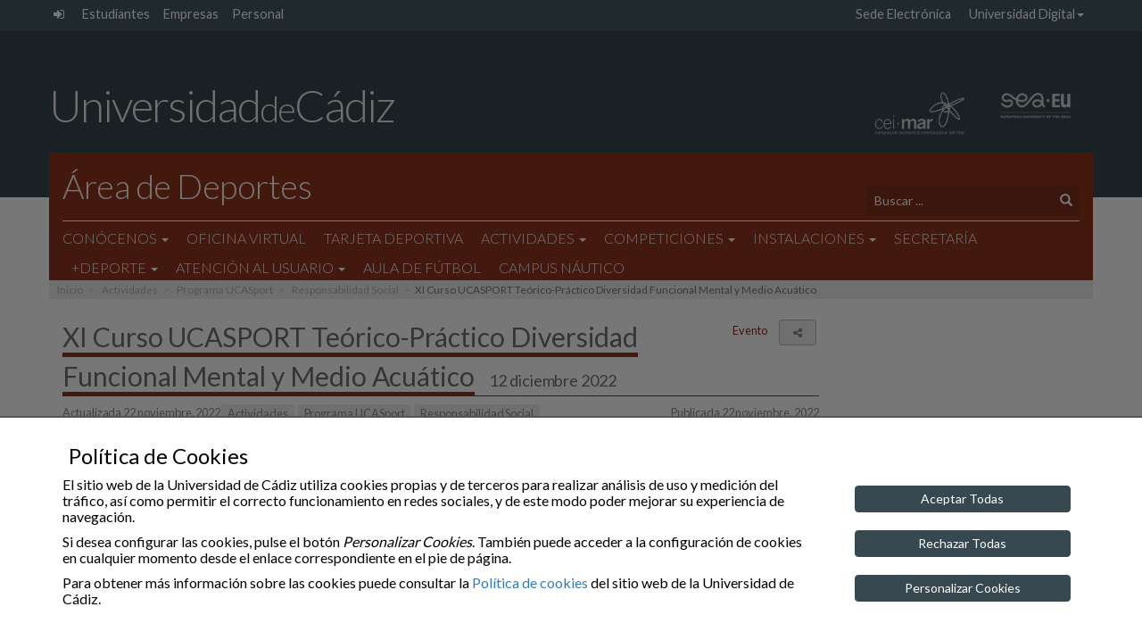

--- FILE ---
content_type: text/html; charset=UTF-8
request_url: https://areadeportes.uca.es/evento/xi-curso-ucasport-teorico-practico-diversidad-funcional-mental-y-medio-acuatico/
body_size: 12362
content:
<!doctype html>
<html lang="es-ES" >

<head>
    <meta charset="UTF-8">
    <meta name="viewport" content="width=device-width">
    <meta http-equiv="X-UA-Compatible" content="IE=EDGE"/>
    
    <meta name="description" content="">
	<meta property="og:url" content="https://areadeportes.uca.es/evento/xi-curso-ucasport-teorico-practico-diversidad-funcional-mental-y-medio-acuatico/">
	<meta property="og:type" content="website">
    <meta property="og:title" content="XI Curso UCASPORT Teórico-Práctico Diversidad Funcional Mental y Medio Acuático">
	<meta property="og:description" content="XI Curso UCASPORT Teórico-Práctico Diversidad Funcional Mental y Medio Acuático">
	<!-- <meta property="og:image" content=""> -->
    <meta property="og:image" content="https://areadeportes.uca.es/wp-content/themes/theme_main_uca/images/logos/logo_UCA_M.png">

    <link rel="icon" type="image/png" href="https://areadeportes.uca.es/wp-content/themes/theme_main_uca/images/logos/favicon-32x32.png" sizes="32x32" />
    <link rel="icon" type="image/png" href="https://areadeportes.uca.es/wp-content/themes/theme_main_uca/images/logos/favicon-16x16.png" sizes="16x16" />

<!--    
	<link href='https://fonts.googleapis.com/css?family=Open+Sans:400,300,300italic,400italic,600,600italic,700,700italic' rel='stylesheet' type='text/css'>
	<link href='https://fonts.googleapis.com/css?family=Lato:400,300,100' rel='stylesheet' type='text/css'>
-->

    <title>XI Curso UCASPORT Teórico-Práctico Diversidad Funcional Mental y Medio Acuático &#8211; Área de Deportes</title>
<meta name='robots' content='max-image-preview:large' />
	<style>img:is([sizes="auto" i], [sizes^="auto," i]) { contain-intrinsic-size: 3000px 1500px }</style>
	<link rel='dns-prefetch' href='//fonts.googleapis.com' />
<style id='classic-theme-styles-inline-css' type='text/css'>
/*! This file is auto-generated */
.wp-block-button__link{color:#fff;background-color:#32373c;border-radius:9999px;box-shadow:none;text-decoration:none;padding:calc(.667em + 2px) calc(1.333em + 2px);font-size:1.125em}.wp-block-file__button{background:#32373c;color:#fff;text-decoration:none}
</style>
<style id='global-styles-inline-css' type='text/css'>
:root{--wp--preset--aspect-ratio--square: 1;--wp--preset--aspect-ratio--4-3: 4/3;--wp--preset--aspect-ratio--3-4: 3/4;--wp--preset--aspect-ratio--3-2: 3/2;--wp--preset--aspect-ratio--2-3: 2/3;--wp--preset--aspect-ratio--16-9: 16/9;--wp--preset--aspect-ratio--9-16: 9/16;--wp--preset--color--black: #000000;--wp--preset--color--cyan-bluish-gray: #abb8c3;--wp--preset--color--white: #ffffff;--wp--preset--color--pale-pink: #f78da7;--wp--preset--color--vivid-red: #cf2e2e;--wp--preset--color--luminous-vivid-orange: #ff6900;--wp--preset--color--luminous-vivid-amber: #fcb900;--wp--preset--color--light-green-cyan: #7bdcb5;--wp--preset--color--vivid-green-cyan: #00d084;--wp--preset--color--pale-cyan-blue: #8ed1fc;--wp--preset--color--vivid-cyan-blue: #0693e3;--wp--preset--color--vivid-purple: #9b51e0;--wp--preset--gradient--vivid-cyan-blue-to-vivid-purple: linear-gradient(135deg,rgba(6,147,227,1) 0%,rgb(155,81,224) 100%);--wp--preset--gradient--light-green-cyan-to-vivid-green-cyan: linear-gradient(135deg,rgb(122,220,180) 0%,rgb(0,208,130) 100%);--wp--preset--gradient--luminous-vivid-amber-to-luminous-vivid-orange: linear-gradient(135deg,rgba(252,185,0,1) 0%,rgba(255,105,0,1) 100%);--wp--preset--gradient--luminous-vivid-orange-to-vivid-red: linear-gradient(135deg,rgba(255,105,0,1) 0%,rgb(207,46,46) 100%);--wp--preset--gradient--very-light-gray-to-cyan-bluish-gray: linear-gradient(135deg,rgb(238,238,238) 0%,rgb(169,184,195) 100%);--wp--preset--gradient--cool-to-warm-spectrum: linear-gradient(135deg,rgb(74,234,220) 0%,rgb(151,120,209) 20%,rgb(207,42,186) 40%,rgb(238,44,130) 60%,rgb(251,105,98) 80%,rgb(254,248,76) 100%);--wp--preset--gradient--blush-light-purple: linear-gradient(135deg,rgb(255,206,236) 0%,rgb(152,150,240) 100%);--wp--preset--gradient--blush-bordeaux: linear-gradient(135deg,rgb(254,205,165) 0%,rgb(254,45,45) 50%,rgb(107,0,62) 100%);--wp--preset--gradient--luminous-dusk: linear-gradient(135deg,rgb(255,203,112) 0%,rgb(199,81,192) 50%,rgb(65,88,208) 100%);--wp--preset--gradient--pale-ocean: linear-gradient(135deg,rgb(255,245,203) 0%,rgb(182,227,212) 50%,rgb(51,167,181) 100%);--wp--preset--gradient--electric-grass: linear-gradient(135deg,rgb(202,248,128) 0%,rgb(113,206,126) 100%);--wp--preset--gradient--midnight: linear-gradient(135deg,rgb(2,3,129) 0%,rgb(40,116,252) 100%);--wp--preset--font-size--small: 13px;--wp--preset--font-size--medium: 20px;--wp--preset--font-size--large: 36px;--wp--preset--font-size--x-large: 42px;--wp--preset--spacing--20: 0.44rem;--wp--preset--spacing--30: 0.67rem;--wp--preset--spacing--40: 1rem;--wp--preset--spacing--50: 1.5rem;--wp--preset--spacing--60: 2.25rem;--wp--preset--spacing--70: 3.38rem;--wp--preset--spacing--80: 5.06rem;--wp--preset--shadow--natural: 6px 6px 9px rgba(0, 0, 0, 0.2);--wp--preset--shadow--deep: 12px 12px 50px rgba(0, 0, 0, 0.4);--wp--preset--shadow--sharp: 6px 6px 0px rgba(0, 0, 0, 0.2);--wp--preset--shadow--outlined: 6px 6px 0px -3px rgba(255, 255, 255, 1), 6px 6px rgba(0, 0, 0, 1);--wp--preset--shadow--crisp: 6px 6px 0px rgba(0, 0, 0, 1);}:where(.is-layout-flex){gap: 0.5em;}:where(.is-layout-grid){gap: 0.5em;}body .is-layout-flex{display: flex;}.is-layout-flex{flex-wrap: wrap;align-items: center;}.is-layout-flex > :is(*, div){margin: 0;}body .is-layout-grid{display: grid;}.is-layout-grid > :is(*, div){margin: 0;}:where(.wp-block-columns.is-layout-flex){gap: 2em;}:where(.wp-block-columns.is-layout-grid){gap: 2em;}:where(.wp-block-post-template.is-layout-flex){gap: 1.25em;}:where(.wp-block-post-template.is-layout-grid){gap: 1.25em;}.has-black-color{color: var(--wp--preset--color--black) !important;}.has-cyan-bluish-gray-color{color: var(--wp--preset--color--cyan-bluish-gray) !important;}.has-white-color{color: var(--wp--preset--color--white) !important;}.has-pale-pink-color{color: var(--wp--preset--color--pale-pink) !important;}.has-vivid-red-color{color: var(--wp--preset--color--vivid-red) !important;}.has-luminous-vivid-orange-color{color: var(--wp--preset--color--luminous-vivid-orange) !important;}.has-luminous-vivid-amber-color{color: var(--wp--preset--color--luminous-vivid-amber) !important;}.has-light-green-cyan-color{color: var(--wp--preset--color--light-green-cyan) !important;}.has-vivid-green-cyan-color{color: var(--wp--preset--color--vivid-green-cyan) !important;}.has-pale-cyan-blue-color{color: var(--wp--preset--color--pale-cyan-blue) !important;}.has-vivid-cyan-blue-color{color: var(--wp--preset--color--vivid-cyan-blue) !important;}.has-vivid-purple-color{color: var(--wp--preset--color--vivid-purple) !important;}.has-black-background-color{background-color: var(--wp--preset--color--black) !important;}.has-cyan-bluish-gray-background-color{background-color: var(--wp--preset--color--cyan-bluish-gray) !important;}.has-white-background-color{background-color: var(--wp--preset--color--white) !important;}.has-pale-pink-background-color{background-color: var(--wp--preset--color--pale-pink) !important;}.has-vivid-red-background-color{background-color: var(--wp--preset--color--vivid-red) !important;}.has-luminous-vivid-orange-background-color{background-color: var(--wp--preset--color--luminous-vivid-orange) !important;}.has-luminous-vivid-amber-background-color{background-color: var(--wp--preset--color--luminous-vivid-amber) !important;}.has-light-green-cyan-background-color{background-color: var(--wp--preset--color--light-green-cyan) !important;}.has-vivid-green-cyan-background-color{background-color: var(--wp--preset--color--vivid-green-cyan) !important;}.has-pale-cyan-blue-background-color{background-color: var(--wp--preset--color--pale-cyan-blue) !important;}.has-vivid-cyan-blue-background-color{background-color: var(--wp--preset--color--vivid-cyan-blue) !important;}.has-vivid-purple-background-color{background-color: var(--wp--preset--color--vivid-purple) !important;}.has-black-border-color{border-color: var(--wp--preset--color--black) !important;}.has-cyan-bluish-gray-border-color{border-color: var(--wp--preset--color--cyan-bluish-gray) !important;}.has-white-border-color{border-color: var(--wp--preset--color--white) !important;}.has-pale-pink-border-color{border-color: var(--wp--preset--color--pale-pink) !important;}.has-vivid-red-border-color{border-color: var(--wp--preset--color--vivid-red) !important;}.has-luminous-vivid-orange-border-color{border-color: var(--wp--preset--color--luminous-vivid-orange) !important;}.has-luminous-vivid-amber-border-color{border-color: var(--wp--preset--color--luminous-vivid-amber) !important;}.has-light-green-cyan-border-color{border-color: var(--wp--preset--color--light-green-cyan) !important;}.has-vivid-green-cyan-border-color{border-color: var(--wp--preset--color--vivid-green-cyan) !important;}.has-pale-cyan-blue-border-color{border-color: var(--wp--preset--color--pale-cyan-blue) !important;}.has-vivid-cyan-blue-border-color{border-color: var(--wp--preset--color--vivid-cyan-blue) !important;}.has-vivid-purple-border-color{border-color: var(--wp--preset--color--vivid-purple) !important;}.has-vivid-cyan-blue-to-vivid-purple-gradient-background{background: var(--wp--preset--gradient--vivid-cyan-blue-to-vivid-purple) !important;}.has-light-green-cyan-to-vivid-green-cyan-gradient-background{background: var(--wp--preset--gradient--light-green-cyan-to-vivid-green-cyan) !important;}.has-luminous-vivid-amber-to-luminous-vivid-orange-gradient-background{background: var(--wp--preset--gradient--luminous-vivid-amber-to-luminous-vivid-orange) !important;}.has-luminous-vivid-orange-to-vivid-red-gradient-background{background: var(--wp--preset--gradient--luminous-vivid-orange-to-vivid-red) !important;}.has-very-light-gray-to-cyan-bluish-gray-gradient-background{background: var(--wp--preset--gradient--very-light-gray-to-cyan-bluish-gray) !important;}.has-cool-to-warm-spectrum-gradient-background{background: var(--wp--preset--gradient--cool-to-warm-spectrum) !important;}.has-blush-light-purple-gradient-background{background: var(--wp--preset--gradient--blush-light-purple) !important;}.has-blush-bordeaux-gradient-background{background: var(--wp--preset--gradient--blush-bordeaux) !important;}.has-luminous-dusk-gradient-background{background: var(--wp--preset--gradient--luminous-dusk) !important;}.has-pale-ocean-gradient-background{background: var(--wp--preset--gradient--pale-ocean) !important;}.has-electric-grass-gradient-background{background: var(--wp--preset--gradient--electric-grass) !important;}.has-midnight-gradient-background{background: var(--wp--preset--gradient--midnight) !important;}.has-small-font-size{font-size: var(--wp--preset--font-size--small) !important;}.has-medium-font-size{font-size: var(--wp--preset--font-size--medium) !important;}.has-large-font-size{font-size: var(--wp--preset--font-size--large) !important;}.has-x-large-font-size{font-size: var(--wp--preset--font-size--x-large) !important;}
:where(.wp-block-post-template.is-layout-flex){gap: 1.25em;}:where(.wp-block-post-template.is-layout-grid){gap: 1.25em;}
:where(.wp-block-columns.is-layout-flex){gap: 2em;}:where(.wp-block-columns.is-layout-grid){gap: 2em;}
:root :where(.wp-block-pullquote){font-size: 1.5em;line-height: 1.6;}
</style>
<link rel='stylesheet' id='foobox-free-min-css' href='https://areadeportes.uca.es/wp-content/plugins/foobox-image-lightbox/free/css/foobox.free.min.css?ver=2.7.8' type='text/css' media='all' />
<link rel='stylesheet' id='gfonts-css' href='https://fonts.googleapis.com/css?family=Lato%3A100%2C300%2C400' type='text/css' media='all' />
<link rel='stylesheet' id='theme_uca_bootstrap_css-css' href='https://areadeportes.uca.es/wp-content/themes/theme_main_uca/bootstrap/css/bootstrap.min.css?ver=1.4.053' type='text/css' media='all' />
<link rel='stylesheet' id='theme_uca_font_awesome_css-css' href='https://areadeportes.uca.es/wp-content/themes/theme_main_uca/font-awesome/css/font-awesome.min.css?ver=1.4.053' type='text/css' media='all' />
<link rel='stylesheet' id='theme_uca_style-css' href='https://areadeportes.uca.es/wp-content/themes/theme_main_uca/style.css?ver=1.4.053' type='text/css' media='all' />
<link rel='stylesheet' id='theme_uca_content-css' href='https://areadeportes.uca.es/wp-content/themes/theme_main_uca/css/uca-content.css?ver=1.4.053' type='text/css' media='all' />
<link rel='stylesheet' id='theme_uca_normalize-css' href='https://areadeportes.uca.es/wp-content/themes/theme_main_uca/css/normalize.css?ver=1.4.053' type='text/css' media='all' />
<link rel='stylesheet' id='theme_uca_customize-css' href='https://areadeportes.uca.es/wp-content/themes/theme_main_uca/css/customize.css?ver=1.4.053' type='text/css' media='all' />
<link rel='stylesheet' id='theme_uca_responsive-css' href='https://areadeportes.uca.es/wp-content/themes/theme_main_uca/css/responsive.css?ver=1.4.053' type='text/css' media='all' />
<link rel='stylesheet' id='theme_uca_tipo_entidad-css' href='https://areadeportes.uca.es/wp-content/themes/theme_main_uca/css/uca_ent_unidad.uca_cat.css?ver=1.4.053' type='text/css' media='all' />
<link rel='stylesheet' id='theme_uca_calendar-css' href='https://areadeportes.uca.es/wp-content/themes/theme_main_uca/css/uca-calendar.css?ver=1.4.053' type='text/css' media='all' />
<link rel='stylesheet' id='elasticpress-facets-css' href='https://areadeportes.uca.es/wp-content/plugins/elasticpress/features/facets/assets/css/facets.min.css?ver=2.6.1' type='text/css' media='all' />
<script type="text/javascript" src="https://areadeportes.uca.es/wp-includes/js/jquery/jquery.min.js?ver=3.7.1" id="jquery-core-js"></script>
<script type="text/javascript" src="https://areadeportes.uca.es/wp-includes/js/jquery/jquery-migrate.min.js?ver=3.4.1" id="jquery-migrate-js"></script>
<script type="text/javascript" src="https://areadeportes.uca.es/wp-content/themes/theme_main_uca/js/noconflict_last.js?ver=1.4.053" id="jquery-noconflict-js"></script>
<script type="text/javascript" src="https://areadeportes.uca.es/wp-content/themes/theme_main_uca/bootstrap/js/bootstrap.min.js?ver=1.4.053" id="theme_uca_bootstrap_js-js"></script>
<script type="text/javascript" src="https://areadeportes.uca.es/wp-content/themes/theme_main_uca/js/header_scripts.js?ver=1.4.053" id="theme_uca_header_js-js"></script>
<script type="text/javascript" src="https://areadeportes.uca.es/wp-content/themes/theme_main_uca/js/uca_gutils.js?ver=1.4.053" id="theme_uca_g_utils-js"></script>
<script type="text/javascript" src="https://areadeportes.uca.es/wp-content/themes/theme_main_uca/js/uca_filter_sorter.js?ver=1.4.053" id="theme_uca_filter_sorter-js"></script>
<script type="text/javascript" src="https://areadeportes.uca.es/wp-content/themes/theme_main_uca/js/general-scripts.js?ver=1.4.053" id="theme_uca_general_js-js"></script>
<script type="text/javascript" src="https://areadeportes.uca.es/wp-content/themes/theme_main_uca/js/local_utils.js?ver=1.4.053" id="local-utils-js"></script>
<script type="text/javascript" src="https://areadeportes.uca.es/wp-content/themes/theme_main_uca/js/draggable/uca_draggable.js?ver=1.4.053" id="uca-draggable-js"></script>
<script type="text/javascript" id="theme_uca_rest_script-js-extra">
/* <![CDATA[ */
var uca_th_route = {"url":"https:\/\/areadeportes.uca.es\/wp-json\/t_uca\/v1\/processRequest","nonce":"d9df4d28b1"};
/* ]]> */
</script>
<script type="text/javascript" src="https://areadeportes.uca.es/wp-content/themes/theme_main_uca/js/uca_rest.js?ver=1.4.053" id="theme_uca_rest_script-js"></script>
<script type="text/javascript" id="foobox-free-min-js-before">
/* <![CDATA[ */
/* Run FooBox FREE (v2.7.8) */
var FOOBOX = window.FOOBOX = {
	ready: true,
	preloadFont: false,
	disableOthers: false,
	o: {wordpress: { enabled: true }, countMessage:'image %index of %total', excludes:'.fbx-link,.nofoobox,.nolightbox,a[href*="pinterest.com/pin/create/button/"]', affiliate : { enabled: false }},
	selectors: [
		".foogallery-container.foogallery-lightbox-foobox", ".foogallery-container.foogallery-lightbox-foobox-free", ".gallery", ".wp-block-gallery", ".wp-caption", ".wp-block-image", "a:has(img[class*=wp-image-])", ".foobox"
	],
	pre: function( $ ){
		// Custom JavaScript (Pre)
		
	},
	post: function( $ ){
		// Custom JavaScript (Post)
		
		// Custom Captions Code
		
	},
	custom: function( $ ){
		// Custom Extra JS
		
	}
};
/* ]]> */
</script>
<script type="text/javascript" src="https://areadeportes.uca.es/wp-content/plugins/foobox-image-lightbox/free/js/foobox.free.min.js?ver=2.7.8" id="foobox-free-min-js"></script>
<link rel="https://api.w.org/" href="https://areadeportes.uca.es/wp-json/" /><link rel="canonical" href="https://areadeportes.uca.es/evento/xi-curso-ucasport-teorico-practico-diversidad-funcional-mental-y-medio-acuatico/" />
<link rel='shortlink' href='https://areadeportes.uca.es/?p=12189' />
<link rel="alternate" title="oEmbed (JSON)" type="application/json+oembed" href="https://areadeportes.uca.es/wp-json/oembed/1.0/embed?url=https%3A%2F%2Fareadeportes.uca.es%2Fevento%2Fxi-curso-ucasport-teorico-practico-diversidad-funcional-mental-y-medio-acuatico%2F" />
<link rel="alternate" title="oEmbed (XML)" type="text/xml+oembed" href="https://areadeportes.uca.es/wp-json/oembed/1.0/embed?url=https%3A%2F%2Fareadeportes.uca.es%2Fevento%2Fxi-curso-ucasport-teorico-practico-diversidad-funcional-mental-y-medio-acuatico%2F&#038;format=xml" />
</head>





<!-- BODY........................................................... -->
<!-- (incluye el código ga para posteriormente mostrarlo si corresponde mediante cookies_utils.js) -->
<body class="wp-singular evento-template-default single single-evento postid-12189 wp-theme-theme_main_uca uca_default general uca_ent_unidad uca_cat" ga-data="UA-80714150-13" ga4-data="G-KVF910310K">

<script type="text/javascript" src="https://areadeportes.uca.es/wp-content/themes/theme_main_uca/js/cookies_utils.js?1.4.053"></script>
<div id="uca_popup_background" class="d-none">
    	<div class="uca_ck_alert d-none">
		<div class="container">
			<div class="row">
				<h3 class="ck_al_title">Política de Cookies</h3>
				<div class="col-sm-9 ck_al_txt">
					<p>El sitio web de la Universidad de Cádiz utiliza cookies propias y de terceros para realizar análisis de uso y medición del tráfico, así como permitir el correcto funcionamiento en redes sociales, y de este modo poder mejorar su experiencia de navegación.</p>
					<p>Si desea configurar las cookies, pulse el botón <em>Personalizar Cookies</em>. También puede acceder a la configuración de cookies en cualquier momento desde el enlace correspondiente en el pie de página.</p>

					<p>Para obtener más información sobre las cookies puede consultar la <a href="https://www.uca.es/cookies">Política de cookies</a> del sitio web de la Universidad de Cádiz.</p>
				</div>
				<div class="col-sm-3 ck_al_btns">
					<button class="btn btn-primary uca_ck_bt_accept" onclick="ck_cookies_accept('ON')">Aceptar Todas</button>
					<button class="btn btn-primary uca_ck_bt_accept" onclick="ck_cookies_accept('OFF')">Rechazar Todas</button>
					<button class="btn btn-primary uca_ck_bt_options" onclick="ck_al_showOptions()">Personalizar Cookies</button>
				</div>
			</div>
		</div>
	</div>
	    	<div class="uca_ck_options d-none">
		<div class="container">
			<div class="row ck_opt_row">

				<h3 class="ck_opt_title">Personalización de Cookies</h3>
				<p>El sitio web de la Universidad de Cádiz utiliza cookies propias y de terceros para realizar análisis de uso y medición del tráfico, así como permitir el correcto funcionamiento en redes sociales, y de este modo poder mejorar su experiencia de navegación.</p>

				<p class="hidden-xxs">Para obtener más información sobre las cookies puede consultar la <a href="https://www.uca.es/cookies">Política de cookies</a> del sitio web de la Universidad de Cádiz. También puede acceder a la configuración de cookies en cualquier momento desde el enlace correspondiente en el pie de página.</p>

				<div class="ck_opt_options">

					<p>A continuación podrá configurar las cookies del sitio web según su finalidad:</p>

					<ul class="ck_opt_custom_options">
							<li class="ck_opt_item">
		<div class="ck_opt_i_title">Análisis estadístico</div>
		<div class="ck_opt_i_ctrl">
				<div class="btn-group btn-group-toggle" data-toggle="buttons">
		<label class="btn btn-opt"><input type="radio" name="ck_ganalytics" value="ON">On</label>
		<label class="btn btn-opt active"><input type="radio" name="ck_ganalytics" checked value="OFF">Off</label>
	</div>
			</div>
		<p class="ck_opt_i_txt">En este sitio se utilizan cookies de terceros (Google Analytics) que permiten cuantificar el número de usuarios de forma anónima (nunca se obtendrán datos personales que permitan identificar al usuario) y así poder analizar la utilización que hacen los usuarios del nuestro servicio, a fin de mejorar la experiencia de navegación y ofrecer nuestros contenidos de manera óptima.</p>
	</li>
		<li class="ck_opt_item">
		<div class="ck_opt_i_title">Redes sociales</div>
		<div class="ck_opt_i_ctrl">
				<div class="btn-group btn-group-toggle" data-toggle="buttons">
		<label class="btn btn-opt"><input type="radio" name="ck_rrss" value="ON">On</label>
		<label class="btn btn-opt active"><input type="radio" name="ck_rrss" checked value="OFF">Off</label>
	</div>
			</div>
		<p class="ck_opt_i_txt">En este sitio web se utilizan cookies de terceros que permiten el correcto funcionamiento de algunas redes sociales (principalmente Youtube y Twitter) sin utilizar ningún dato personal del usuario. </p>
	</li>
						</ul>
					<div class="mark_bar">
						<button class="btn ck_opt_bt_mark_all" onclick="ck_cookies_mark_all(true)">Marcar Todas</button>
						<button class="btn ck_opt_bt_mark_none" onclick="ck_cookies_mark_all(false)">Desmarcar Todas</button>
					</div>
				</div>
				<div class="ck_opt_btn">
					<button class="btn btn-primary ck_opt_bt_accept" onclick="ck_cookies_accept()">Aceptar</button>
				</div>
			</div>
		</div>
	</div>
	</div>

<div class="uca_print_title d-none d-print-flex">
    <div class="uca_home_title">Universidad<span class="uca_print_title_small">de</span>Cádiz</div>
    <div class="uca_site_title"><span class="thinTitle"> </span>Área de Deportes</div>
</div>


<!-- MUESTRA LA VERSION DEL TEMA -->
<script type="text/javascript">
function uca_version() {
    let uca_version = "Theme UCA\nversion 1.4.053";
    let uca_server = "webunidades3.uca.es";
    console.log("UCA VERSION: ", uca_version, uca_server);
}
//uca_version();
</script>

<!-- Incluye CHATBOT si procede -->


<header class="main clearfix">

    <!-- Barra auxiliary superior -->
    <nav class="auxiliary hidden-xs">
        <div class="container">
            <ul class="navTopUCA unstyled list-inline pull-left">
                
                <li class="uca_admin">
                    <a href="https://areadeportes.uca.es/wp-acceso" class="icon-link" title="Administración del sitio">
                        <span class="text-hide">Administración del sitio</span> <i class="fa fa-sign-in" aria-hidden="true"></i>
                    </a>    
                </li>

                <li class=''><a href='https://oficinadelestudiante.uca.es/' title=''>Estudiantes</a></li><li class=''><a href='https://www.uca.es/empresas/' title=''>Empresas</a></li><li class=''><a href='https://www.uca.es/wp_personal/' title=''>Personal</a></li>
            </ul>
            <ul class="navTopUCA unstyled list-inline pull-right">

                <li class=''><a href='https://sedelectronica.uca.es/' title=''>Sede Electrónica</a></li><li class=''><a title='Universidad Digital' href='#' data-toggle='dropdown' class='dropdown-toggle topDropdown' aria-haspopup='true'>Universidad Digital<span class='caret'></span></a><ul role='menu' class=' dropdown-menu topDropdown depth-1'><li class=''><a href='https://informatica.uca.es/' title=''>Servicios Informáticos</a></li><li class=''><a href='https://webmerlin.uca.es/' title='Theme UCA
version 1.4.053'>Correo</a></li><li class=''><a href='https://campusvirtual.uca.es/' title=''>Campus Virtual</a></li><li class=''><a href='https://cau.uca.es/cau/indiceGlobal.do' title=''>CAU</a></li><li class=''><a href='https://directorio.uca.es/cau/directorio.do' title=''>Directorio</a></li><li class=''><a href='https://bouca.uca.es/' title=''>BOUCA</a></li><li class=''><a href='https://biblioteca.uca.es/' title=''>Biblioteca</a></li></li></ul>
            </ul>

        </div>
    </nav>

        


    <!-- Logotipo UCA -->
    <div class="header-top hidden-xs">
        <div class="container">
            <div class="row h-brand-row" style="font-size: 0;"><!-- el font-size para evitar problemas en Apple -->
                <h1 class="header-brand">
                    <a href="https://www.uca.es/">Universidad<span class="header-brand-small">de</span>Cádiz</a>
                </h1>

                <div class="logo_h_wrap hidden-xs">
                    <a href="http://www.campusdelmar.com/es/" class="link" target="_blank">
                        <img class="header_logo logo_ceimar" src="https://areadeportes.uca.es/wp-content/themes/theme_main_uca/images/logos/logo_ceimar_b.png" 
                        alt="Campus de Excelencia Internacional Global del Mar">
                    </a>
                    <a href="https://sea-eu.org/" class="link" target="_blank">
                        <img class="header_logo logo_seaeu" src="https://areadeportes.uca.es/wp-content/themes/theme_main_uca/images/logos/logo_seaeu_23_bn_s.png" 
                        alt="Universidad Europea de los Mares">
                    </a>
                </div>
            </div>
        </div>
    </div>

    <!-- Si es home muestro la imagen -->
            <div class="header-without-banner hidden-xs"></div>
    

    <!-- Barra COLOR Principal -->
    <!-- header-bottom: Se le añade el affix dinámicamente -->
    <div id="header-bottom" class="header-bottom">

        <!-- Barra Universidad (solo en scroll) -->
        <div class="header-bottom-uca">
            <div class="container h-brand-row">
                <h1 class="header-brand">
                    <a href="https://www.uca.es/">Universidad<span class="header-brand-small">de</span>Cádiz</a>
                </h1>

                <div class="logo_h_wrap">
                    <a href="http://www.campusdelmar.com/es/" class="link" target="_blank">
                        <img class="header_logo logo_ceimar" src="https://areadeportes.uca.es/wp-content/themes/theme_main_uca/images/logos/logo_ceimar_b.png" 
                        alt="Campus de Excelencia Internacional Global del Mar">
                    </a>
                    <a href="https://sea-eu.org/" class="link" target="_blank">
                        <img class="header_logo logo_seaeu" src="https://areadeportes.uca.es/wp-content/themes/theme_main_uca/images/logos/logo_seaeu_23_bn_s.png" 
                        alt="Universidad Europea de los Mares">
                    </a>
                </div>
            </div>
        </div>

        <div class="container title-wrap">


            <!-- Hamburguesa Responsive -->
            <button id="navbar-menu" type="button" class="navbar-toggle collapsed" data-toggle="collapse" data-target="#navbar-local">
                <span class="sr-only">Desplegar navegación local</span>
                <span class="icon-bar"></span>
                <span class="icon-bar"></span>
                <span class="icon-bar"></span>
            </button>

            <!-- Titulo Sitio -->
            <div class="row is-flex see-overflow">
                <div class="col-xs-12 col-sm-11">
                    <div class="site-title">
                        <a href="https://areadeportes.uca.es/">
                            <span class="thinTitle"></span>
                            Área de Deportes                        </a>
                    </div>
                </div>

                <!-- Buscador -->
                <div class="col-xs-12 col-sm-3 hidden-xs">
                    <div class="search-wrapper">
                        
<form class="search-form   ext-search-form" role="search" method="get" action="https://areadeportes.uca.es/" onsubmit="uca_es_localSettings_load()">

	<div class="form-group dropup">
    	<label for="s_input_6974cf28cad16" class="sr-only hidden">Texto a buscar</label>
    	<input id="s_input_6974cf28cad16" type="text" name="s" class="form-control search-field" placeholder="Buscar ..."
        		value="" aria-label="Texto a buscar" title="Texto a buscar">

		
		<div class="dropdown-menu search-context">
			<fieldset class="opt-group">
				<legend class="sr-only">Selecciona el tipo de búsqueda</legend>
				<label class="">
					<input type="radio" name="search_context" value="local" checked  
						aria-label="Búsqueda Local" title="Búsqueda Local"/> 
					Búsqueda en el Sitio				</label> 
				<label class="">
				    <input type="radio" name="search_context" value="global"  
				    	aria-label="Búsqueda Global" title="Búsqueda Global" 
				    	 /> 
				    Búsqueda en la UCA				</label> 
			</fieldset>
		</div>
    </div>

    <button type="submit" class="btn btn-default" aria-label="Buscar"><span class="glyphicon glyphicon-search" aria-hidden="true"></span></button>
	<div class="hidden">
    	<input type="text" name="items_per_page" value="10" arial-label="Elementos por página" title="Elementos por página">>
    </div>
</form>

<script type="text/javascript">

jQuery(function() {
	var $searchForm = jQuery('.ext-search-form');
	
	// activa el dropup
	$searchForm.find('.form-control.search-field').bind('focus click',function(){
		jQuery(this).parent().addClass('open');
	});
	// desactiva el dropup
	$searchForm.bind('mouseleave',function(){
		jQuery(this).find('.form-group').removeClass('open');
	});
});

</script>

                    </div>
                </div>
            </div>

            <!-- Menú -->
            <div class="row see-overflow">
                <div class="col-xs-12">
                    <div class="navbar-local">

                        <nav class="primary collapse navbar-collapse" id="navbar-local">

                            <ul id="menu-principal" class="nav navbar-nav">

                                <!-- Menú Global, fusionado en el menú -->
                                <li class="dropdown item-global visible-xs text-right intranet">

                                    <a href="#" data-toggle="dropdown" class="dropdown-toggle" aria-haspopup="true">
                                        <i class="fa fa-external-link" aria-hidden="true"></i> Intranet UCA <span class="caret"></span>
                                    </a>



                                    <ul class="dropdown-menu">

                                        
                                        <li class="uca_admin">
                                            <a href="https://areadeportes.uca.es/wp-acceso" class="icon-link" title="Administración del sitio">
                                                Administración del sitio <i class="fa fa-sign-in" aria-hidden="true"></i>
                                            </a>    
                                        </li>
                                        <li class=''><a href='https://oficinadelestudiante.uca.es/' title=''>Estudiantes</a></li><li class=''><a href='https://www.uca.es/empresas/' title=''>Empresas</a></li><li class=''><a href='https://www.uca.es/wp_personal/' title=''>Personal</a></li>                                        <li class="divider"></li>
                                        <li class=''><a href='https://sedelectronica.uca.es/' title=''>Sede Electrónica</a></li><li class=''><a title='Universidad Digital' href='#' data-toggle='dropdown' class='dropdown-toggle topDropdown' aria-haspopup='true'>Universidad Digital<span class='caret'></span></a><ul role='menu' class=' submenu depth-2 topDropdown depth-1'><li class=''><a href='https://informatica.uca.es/' title=''>Servicios Informáticos</a></li><li class=''><a href='https://webmerlin.uca.es/' title='Theme UCA
version 1.4.053'>Correo</a></li><li class=''><a href='https://campusvirtual.uca.es/' title=''>Campus Virtual</a></li><li class=''><a href='https://cau.uca.es/cau/indiceGlobal.do' title=''>CAU</a></li><li class=''><a href='https://directorio.uca.es/cau/directorio.do' title=''>Directorio</a></li><li class=''><a href='https://bouca.uca.es/' title=''>BOUCA</a></li><li class=''><a href='https://biblioteca.uca.es/' title=''>Biblioteca</a></li></li></ul>                                    </ul>
                                </li>

                                <li id="menu-item-1128" class="menu-item menu-item-type-custom menu-item-object-custom menu-item-has-children menu-item-1128 dropdown"><a title="Conócenos" href="#" data-toggle="dropdown" class="dropdown-toggle" aria-haspopup="true">Conócenos <span class="caret"></span></a>
<ul role="menu" class="dropdown-menu submenu depth-1">
	<li id="menu-item-1129" class="menu-item menu-item-type-post_type menu-item-object-page menu-item-1129"><a title="Presentación" href="https://areadeportes.uca.es/presentacion/">Presentación</a></li>
	<li id="menu-item-1130" class="menu-item menu-item-type-post_type menu-item-object-page menu-item-1130"><a title="Misión, Visión y Valores" href="https://areadeportes.uca.es/mision-vision-y-valores/">Misión, Visión y Valores</a></li>
	<li id="menu-item-1629" class="menu-item menu-item-type-post_type menu-item-object-page menu-item-1629"><a title="Reconocimientos" href="https://areadeportes.uca.es/reconocimientos/">Reconocimientos</a></li>
	<li id="menu-item-1145" class="menu-item menu-item-type-post_type menu-item-object-page menu-item-1145"><a title="Responsables" href="https://areadeportes.uca.es/responsables/">Responsables</a></li>
	<li id="menu-item-1146" class="menu-item menu-item-type-post_type menu-item-object-page menu-item-1146"><a title="Personal" href="https://areadeportes.uca.es/personal/">Personal</a></li>
	<li id="menu-item-1613" class="menu-item menu-item-type-post_type menu-item-object-page menu-item-1613"><a title="Carta de Servicios, Reglamento, Ejes Estratégicos y Mapa de Procesos" href="https://areadeportes.uca.es/carta-de-servicios/">Carta de Servicios, Reglamento, Ejes Estratégicos y Mapa de Procesos</a></li>
	<li id="menu-item-1646" class="menu-item menu-item-type-post_type menu-item-object-page menu-item-1646"><a title="Memorias por Cursos" href="https://areadeportes.uca.es/memorias-por-cursos/">Memorias por Cursos</a></li>
	<li id="menu-item-3404" class="menu-item menu-item-type-post_type menu-item-object-page menu-item-3404"><a title="Aviso legal" href="https://areadeportes.uca.es/aviso-legal/">Aviso legal</a></li>
	<li id="menu-item-6427" class="menu-item menu-item-type-post_type menu-item-object-page menu-item-6427"><a title="Folletos Programación ADE curso 2025-2026" href="https://areadeportes.uca.es/folletos/">Folletos Programación ADE curso 2025-2026</a></li>
</ul>
</li>
<li id="menu-item-1133" class="menu-item menu-item-type-post_type menu-item-object-page menu-item-1133"><a title="Oficina Virtual" href="https://areadeportes.uca.es/oficinavirtual/">Oficina Virtual</a></li>
<li id="menu-item-7759" class="menu-item menu-item-type-post_type menu-item-object-page menu-item-7759"><a title="Tarjeta Deportiva" href="https://areadeportes.uca.es/td/">Tarjeta Deportiva</a></li>
<li id="menu-item-7868" class="menu-item menu-item-type-custom menu-item-object-custom menu-item-has-children menu-item-7868 dropdown"><a title="Actividades" href="#" data-toggle="dropdown" class="dropdown-toggle" aria-haspopup="true">Actividades <span class="caret"></span></a>
<ul role="menu" class="dropdown-menu submenu depth-1">
	<li id="menu-item-9040" class="menu-item menu-item-type-post_type menu-item-object-page menu-item-9040"><a title="Actividades programadas en el Complejo Deportivo UCA del Campus de Puerto Real" href="https://areadeportes.uca.es/actividadespuertoreal/">Actividades programadas en el Complejo Deportivo UCA del Campus de Puerto Real</a></li>
	<li id="menu-item-9048" class="menu-item menu-item-type-post_type menu-item-object-page menu-item-9048"><a title="Actividades programadas en las Instalaciones Deportivas UCA del Campus de Jerez" href="https://areadeportes.uca.es/actividadesjerez/">Actividades programadas en las Instalaciones Deportivas UCA del Campus de Jerez</a></li>
	<li id="menu-item-17797" class="menu-item menu-item-type-custom menu-item-object-custom menu-item-17797"><a title="Actividades Náutico Deportivas" href="https://campusnautico.uca.es/">Actividades Náutico Deportivas</a></li>
	<li id="menu-item-7869" class="menu-item menu-item-type-post_type menu-item-object-page menu-item-7869"><a title="Actividades en Convenio con otras entidades" href="https://areadeportes.uca.es/actividadesconvenios/">Actividades en Convenio con otras entidades</a></li>
	<li id="menu-item-1525" class="menu-item menu-item-type-post_type menu-item-object-page menu-item-1525"><a title="Escuelas y Talleres Deportivos" href="https://areadeportes.uca.es/escuelas/">Escuelas y Talleres Deportivos</a></li>
	<li id="menu-item-3572" class="menu-item menu-item-type-post_type menu-item-object-page menu-item-3572"><a title="Programa UCASport" href="https://areadeportes.uca.es/ucasport/">Programa UCASport</a></li>
	<li id="menu-item-12713" class="menu-item menu-item-type-post_type menu-item-object-page menu-item-12713"><a title="Naturaleza" href="https://areadeportes.uca.es/naturaleza/">Naturaleza</a></li>
</ul>
</li>
<li id="menu-item-7826" class="menu-item menu-item-type-custom menu-item-object-custom menu-item-has-children menu-item-7826 dropdown"><a title="Competiciones" href="#" data-toggle="dropdown" class="dropdown-toggle" aria-haspopup="true">Competiciones <span class="caret"></span></a>
<ul role="menu" class="dropdown-menu submenu depth-1">
	<li id="menu-item-7836" class="menu-item menu-item-type-post_type menu-item-object-page menu-item-7836"><a title="Competiciones Internas" href="https://areadeportes.uca.es/competicionesinternas/">Competiciones Internas</a></li>
	<li id="menu-item-17795" class="menu-item menu-item-type-custom menu-item-object-custom menu-item-17795"><a title="Competiciones Náuticas" href="https://campusnautico.uca.es/">Competiciones Náuticas</a></li>
	<li id="menu-item-7830" class="menu-item menu-item-type-post_type menu-item-object-page menu-item-7830"><a title="Competiciones Sociales y Otras" href="https://areadeportes.uca.es/competicionessociales/">Competiciones Sociales y Otras</a></li>
	<li id="menu-item-7835" class="menu-item menu-item-type-post_type menu-item-object-page menu-item-7835"><a title="Campeonatos de Andalucía Universitarios" href="https://areadeportes.uca.es/competicionescau/">Campeonatos de Andalucía Universitarios</a></li>
	<li id="menu-item-7834" class="menu-item menu-item-type-post_type menu-item-object-page menu-item-7834"><a title="Campeonatos de España Universitarios" href="https://areadeportes.uca.es/competicionesceu/">Campeonatos de España Universitarios</a></li>
	<li id="menu-item-8022" class="menu-item menu-item-type-post_type menu-item-object-page menu-item-8022"><a title="Competiciones Internacionales" href="https://areadeportes.uca.es/competicionesinternacionales/">Competiciones Internacionales</a></li>
</ul>
</li>
<li id="menu-item-7766" class="menu-item menu-item-type-custom menu-item-object-custom menu-item-has-children menu-item-7766 dropdown"><a title="Instalaciones" href="#" data-toggle="dropdown" class="dropdown-toggle" aria-haspopup="true">Instalaciones <span class="caret"></span></a>
<ul role="menu" class="dropdown-menu submenu depth-1">
	<li id="menu-item-9041" class="menu-item menu-item-type-post_type menu-item-object-page menu-item-9041"><a title="Complejo Deportivo UCA Campus de Puerto Real" href="https://areadeportes.uca.es/instalacionespuertoreal/">Complejo Deportivo UCA Campus de Puerto Real</a></li>
	<li id="menu-item-9049" class="menu-item menu-item-type-post_type menu-item-object-page menu-item-9049"><a title="Instalaciones Deportivas UCA Campus de Jerez" href="https://areadeportes.uca.es/instalacionesjerez/">Instalaciones Deportivas UCA Campus de Jerez</a></li>
	<li id="menu-item-17254" class="menu-item menu-item-type-custom menu-item-object-custom menu-item-17254"><a title="Solicitud interna de instalaciones deportivas" href="https://cau-deportes.uca.es/cau/servicio.do?id=D003">Solicitud interna de instalaciones deportivas</a></li>
	<li id="menu-item-17253" class="menu-item menu-item-type-custom menu-item-object-custom menu-item-17253"><a title="Solicitud externa de instalaciones deportivas" href="https://cau-deportes.uca.es/cau/servicio.do?id=D004">Solicitud externa de instalaciones deportivas</a></li>
</ul>
</li>
<li id="menu-item-7760" class="menu-item menu-item-type-post_type menu-item-object-page menu-item-7760"><a title="Secretaría" href="https://areadeportes.uca.es/secretaria/">Secretaría</a></li>
<li id="menu-item-8347" class="menu-item menu-item-type-custom menu-item-object-custom menu-item-has-children menu-item-8347 dropdown"><a title="+Deporte" href="#" data-toggle="dropdown" class="dropdown-toggle" aria-haspopup="true">+Deporte <span class="caret"></span></a>
<ul role="menu" class="dropdown-menu submenu depth-1">
	<li id="menu-item-13443" class="menu-item menu-item-type-post_type menu-item-object-page menu-item-13443"><a title="25 aniversario Complejo Deportivo UCA" href="https://areadeportes.uca.es/25-aniversario-complejo-deportivo-uca/">25 aniversario Complejo Deportivo UCA</a></li>
	<li id="menu-item-1564" class="menu-item menu-item-type-post_type menu-item-object-page menu-item-1564"><a title="Acuerdos, Alianzas y Convenios" href="https://areadeportes.uca.es/acuerdos/">Acuerdos, Alianzas y Convenios</a></li>
	<li id="menu-item-1560" class="menu-item menu-item-type-post_type menu-item-object-page menu-item-1560"><a title="Ayudas y Premios Deportivos" href="https://areadeportes.uca.es/ayudas/">Ayudas y Premios Deportivos</a></li>
	<li id="menu-item-14390" class="menu-item menu-item-type-post_type menu-item-object-page menu-item-14390"><a title="Concursos 25º Aniversario CD UCA" href="https://areadeportes.uca.es/concursos/">Concursos 25º Aniversario CD UCA</a></li>
	<li id="menu-item-12981" class="menu-item menu-item-type-post_type menu-item-object-page menu-item-12981"><a title="Créditos ECTS por Actividades Deportivas" href="https://areadeportes.uca.es/creditos-ects-por-actividades-deportivas/">Créditos ECTS por Actividades Deportivas</a></li>
	<li id="menu-item-1539" class="menu-item menu-item-type-post_type menu-item-object-page menu-item-1539"><a title="Deporte e Inclusión" href="https://areadeportes.uca.es/inclusion/">Deporte e Inclusión</a></li>
	<li id="menu-item-8348" class="menu-item menu-item-type-post_type menu-item-object-page menu-item-8348"><a title="Deporte para Egresados UCA" href="https://areadeportes.uca.es/egresados/">Deporte para Egresados UCA</a></li>
	<li id="menu-item-15086" class="menu-item menu-item-type-post_type menu-item-object-page menu-item-15086"><a title="Deporte del Mes" href="https://areadeportes.uca.es/deporte-del-mes/">Deporte del Mes</a></li>
	<li id="menu-item-15252" class="menu-item menu-item-type-post_type menu-item-object-page menu-item-15252"><a title="Documentos UCA – Deportes" href="https://areadeportes.uca.es/documentos-uca-deportes/">Documentos UCA – Deportes</a></li>
	<li id="menu-item-1612" class="menu-item menu-item-type-post_type menu-item-object-page menu-item-1612"><a title="En la UCA Juega Limpio" href="https://areadeportes.uca.es/en-la-uca-juega-limpio/">En la UCA Juega Limpio</a></li>
	<li id="menu-item-1530" class="menu-item menu-item-type-post_type menu-item-object-page menu-item-1530"><a title="Mujer y Deporte" href="https://areadeportes.uca.es/mujerydeporte/">Mujer y Deporte</a></li>
	<li id="menu-item-16517" class="menu-item menu-item-type-post_type menu-item-object-page menu-item-16517"><a title="Semana Internacional del Deporte UCA" href="https://areadeportes.uca.es/semana-internacional-del-deporte/">Semana Internacional del Deporte UCA</a></li>
	<li id="menu-item-16725" class="menu-item menu-item-type-post_type menu-item-object-page menu-item-16725"><a title="Semana Juego Limpio UCA" href="https://areadeportes.uca.es/semana-juego-limpio-uca/">Semana Juego Limpio UCA</a></li>
	<li id="menu-item-17395" class="menu-item menu-item-type-post_type menu-item-object-page menu-item-17395"><a title="Semana de Puertas Abiertas &#8211; Área de Deportes UCA (1 &#8211; 4 octubre 2025)" href="https://areadeportes.uca.es/puertasabiertas2025/">Semana de Puertas Abiertas &#8211; Área de Deportes UCA (1 &#8211; 4 octubre 2025)</a></li>
</ul>
</li>
<li id="menu-item-2921" class="menu-item menu-item-type-custom menu-item-object-custom menu-item-has-children menu-item-2921 dropdown"><a title="Atención al Usuario" href="#" data-toggle="dropdown" class="dropdown-toggle" aria-haspopup="true">Atención al Usuario <span class="caret"></span></a>
<ul role="menu" class="dropdown-menu submenu depth-1">
	<li id="menu-item-2922" class="menu-item menu-item-type-custom menu-item-object-custom menu-item-2922"><a title="CAU" href="https://cau-deportes.uca.es/cau/index.do">CAU</a></li>
	<li id="menu-item-2977" class="menu-item menu-item-type-custom menu-item-object-custom menu-item-2977"><a title="BAU" href="https://buzon.uca.es/cau/index.do">BAU</a></li>
	<li id="menu-item-1653" class="menu-item menu-item-type-post_type menu-item-object-page menu-item-1653"><a title="Datos de Contacto" href="https://areadeportes.uca.es/datos-de-contactos/">Datos de Contacto</a></li>
	<li id="menu-item-3365" class="menu-item menu-item-type-post_type menu-item-object-page menu-item-3365"><a title="Formulario de Contacto" href="https://areadeportes.uca.es/contacto/">Formulario de Contacto</a></li>
</ul>
</li>
<li id="menu-item-14125" class="menu-item menu-item-type-custom menu-item-object-custom menu-item-14125"><a title="Aula de Fútbol" href="https://aulafutbol.uca.es/">Aula de Fútbol</a></li>
<li id="menu-item-14126" class="menu-item menu-item-type-custom menu-item-object-custom menu-item-14126"><a title="Campus Náutico" href="https://campusnautico.uca.es/">Campus Náutico</a></li>
                            </ul>

                            <div class="col-xs-12 col-sm-3 visible-xs">
                                
<form class="search-form   ext-search-form" role="search" method="get" action="https://areadeportes.uca.es/" onsubmit="uca_es_localSettings_load()">

	<div class="form-group dropup">
    	<label for="s_input_6974cf28cda4b" class="sr-only hidden">Texto a buscar</label>
    	<input id="s_input_6974cf28cda4b" type="text" name="s" class="form-control search-field" placeholder="Buscar ..."
        		value="" aria-label="Texto a buscar" title="Texto a buscar">

		
		<div class="dropdown-menu search-context">
			<fieldset class="opt-group">
				<legend class="sr-only">Selecciona el tipo de búsqueda</legend>
				<label class="">
					<input type="radio" name="search_context" value="local" checked  
						aria-label="Búsqueda Local" title="Búsqueda Local"/> 
					Búsqueda en el Sitio				</label> 
				<label class="">
				    <input type="radio" name="search_context" value="global"  
				    	aria-label="Búsqueda Global" title="Búsqueda Global" 
				    	 /> 
				    Búsqueda en la UCA				</label> 
			</fieldset>
		</div>
    </div>

    <button type="submit" class="btn btn-default" aria-label="Buscar"><span class="glyphicon glyphicon-search" aria-hidden="true"></span></button>
	<div class="hidden">
    	<input type="text" name="items_per_page" value="10" arial-label="Elementos por página" title="Elementos por página">>
    </div>
</form>

<script type="text/javascript">

jQuery(function() {
	var $searchForm = jQuery('.ext-search-form');
	
	// activa el dropup
	$searchForm.find('.form-control.search-field').bind('focus click',function(){
		jQuery(this).parent().addClass('open');
	});
	// desactiva el dropup
	$searchForm.bind('mouseleave',function(){
		jQuery(this).find('.form-group').removeClass('open');
	});
});

</script>

                            </div>

                        </nav>
                    </div>
                </div>

            </div>
        </div>

        <!-- Rastro de migas -->
        <div class="breadcrumb-uca">
            <div class="container">
                <ol class="breadcrumb"><li  class='active'><a href="https://areadeportes.uca.es">Inicio</a></li><li  class='active'><a href="https://areadeportes.uca.es/category/actividades/">Actividades</a></li><li  class='active'><a href="https://areadeportes.uca.es/category/programa-ucasport/">Programa UCASport</a></li><li  class='active'><a href="https://areadeportes.uca.es/category/responsabilidad-social/">Responsabilidad Social</a></li><li  class='active'>XI Curso UCASPORT Teórico-Práctico Diversidad Funcional Mental y Medio Acuático</li></ol>            </div>
        </div>
    </div>



</header>





    <script type="text/javascript">header_manageAffix();</script>    

<!-- section MAIN -->
<div class="container">
    <div class="row">
        
        <div class="col-md-9 mainContent">
           
            
                    <article id="post-12189" class="post-12189 evento type-evento status-publish hentry category-actividades category-programa-ucasport category-responsabilidad-social" >

        <!-- Muestra los enlaces de redes sociales... -->
            <div class="btn-group uca_social pull-right nospeech">
                <button type="button" class="btn btn-default dropdown-toggle dropdown share-link share-button" data-toggle="dropdown" 
                title="Compartir">
            <i class="fa fa-share-alt" aria-hidden="true"></i>
            <span class="sr-only">Compartir</span>
        </button>
        <ul class="dropdown-menu">
            <li>
                <a href="https://www.facebook.com/sharer/sharer.php?u=areadeportes.uca.es%2Fevento%2Fxi-curso-ucasport-teorico-practico-diversidad-funcional-mental-y-medio-acuatico%2F" class="share-button" target="_blank" title="Facebook">
                    <i class="fa fa-facebook" aria-hidden="true"></i>
                    <span class="sr-only">Facebook</span>
                </a>
            </li>
            <li>
                <a href="https://twitter.com/home?status=areadeportes.uca.es%2Fevento%2Fxi-curso-ucasport-teorico-practico-diversidad-funcional-mental-y-medio-acuatico%2F" class="share-button" target="_blank" title="Twitter">
                    <!-- <i class="fa fa-twitter" aria-hidden="true"></i> -->
                    <svg aria-hidden="true" viewBox="0 0 24 24" class="u-x-twitter u-x-twitter-xs">
                        <g><path d="M18.244 2.25h3.308l-7.227 8.26 8.502 11.24H16.17l-5.214-6.817L4.99 21.75H1.68l7.73-8.835L1.254 2.25H8.08l4.713 6.231zm-1.161 17.52h1.833L7.084 4.126H5.117z" fill="currentColor"></path></g>
                    </svg>
                    <span class="sr-only">Twitter</span>
                </a>
            </li>
            <li>
                <a href="https://www.linkedin.com/shareArticle?mini=true&url=https://areadeportes.uca.es/evento/xi-curso-ucasport-teorico-practico-diversidad-funcional-mental-y-medio-acuatico/&title=&summary=&source=uca.es" class="share-button" target="_blank" title="LinkedIn">
                    <i class="fa fa-linkedin" aria-hidden="true"></i>
                    <span class="sr-only">LinkedIn</span>
                </a>
            </li>
            <li>
                <a href="https://wa.me/?text=https%3A%2F%2Fareadeportes.uca.es%2Fevento%2Fxi-curso-ucasport-teorico-practico-diversidad-funcional-mental-y-medio-acuatico%2F" class="share-button" target="_blank" title="Whatsapp">
                    <i class="fa fa-whatsapp" aria-hidden="true"></i>
                    <span class="sr-only">Whatsapp</span>
                </a>
            </li>
        </ul>
    </div>



        <!-- Muestra el tipo de entidad para los custom types... -->
                    <a class="uca_type pull-right" href="https://areadeportes.uca.es/evento/">evento</a>
        
        <div class="single_header">

            <h2 class="">
                <span class="strong_underline">XI Curso UCASPORT Teórico-Práctico Diversidad Funcional Mental y Medio Acuático</span>
                <span class="uca_listdate">        <span title="Fecha" class="evento-date">12 diciembre 2022</span>
        </span>
            </h2>
            <div class="meta_data  nospeech">
                <div title="Última actualización:" class="date pull-left uca_listdate">Actualizada 22 noviembre, 2022</div>
                <div title="Fecha de publicación" class="date pull-right uca_listdate">Publicada 22 noviembre, 2022</div>
                <div class="categories"><ul class="post-categories">
	<li><a href="https://areadeportes.uca.es/category/actividades/" rel="category tag">Actividades</a></li>
	<li><a href="https://areadeportes.uca.es/category/programa-ucasport/" rel="category tag">Programa UCASport</a></li>
	<li><a href="https://areadeportes.uca.es/category/responsabilidad-social/" rel="category tag">Responsabilidad Social</a></li></ul></div>
            </div>

                    <div class="uca_post_image">

                
                <br>
            </div>
        
        
        </div>
        
        <div class="single_content">
            <p>Fin del plazo de Inscripción en el <span style="letter-spacing: -0.06px;">XI Curso UCASPORT Teórico-Práctico Diversidad Funcional Mental y Medio Acuático</span></p>
<p>Más información en el siguiente <a href="https://areadeportes.uca.es/inclusion/">enlace</a></p>
        </div>

        <div class="meta_data single_footer nospeech">
            <div class="tags pull-right"></div>
            
                                <ul class="categories">
                    <li><a class="uca_type" href="https://areadeportes.uca.es/evento/">evento</a></li>
                                            <li><a href="https://areadeportes.uca.es/category/actividades/" >Actividades</a></li>
                                            <li><a href="https://areadeportes.uca.es/category/programa-ucasport/" >Programa UCASport</a></li>
                                            <li><a href="https://areadeportes.uca.es/category/responsabilidad-social/" >Responsabilidad Social</a></li>
                                    </ul>
                            
                        <div title="Fecha de publicación" class="date uca_listdate pull-right">
                Publicada 22 noviembre, 2022            </div>
                    </div>
    
    </article>

        <div class="uca_print nospeech">
        <a href="#" class="btn btn-primary d-print-none" rel="nofollow" onclick="window.print(); return false;" title="Imprimir"><i class="fa fa-print" aria-hidden="true"></i>Imprimir</a>
    </div>
    
                        
        </div>

        <div class="col-md-3 col-right">
            <!-- Sidebar -->
        <aside class="sidebar_right">

            
        </aside>        </div>
    </div> 

</div>

<!-- FOOTER -->
<footer class="main">
    <div class="container">

      




<div class="col-sm-3 col-xs-12">
    <img class="ft_logo" src="https://areadeportes.uca.es/wp-content/themes/theme_main_uca/images/logoFooterUCA_05.png" 
         alt="Universidad de Cádiz">
</div>

<div class="col-sm-3 col-xs-12">
    <ul class="list-unstyled ft_contact_links">
                <li class="">
                                <a href="mailto:de&#112;&#111;r&#116;e&#115;<span class='email_crypt'>,]Wa</span>&#64;uca.&#101;s" onclick="uca_uncryptEmail(event);" title="Correo electrónico de contacto"
        aria-label="email de contacto"><i class='fa fa-envelope-o' aria-hidden='true'></i>de&#112;&#111;r&#116;e&#115;<span class='email_crypt'>,]Wa</span>&#64;uca.&#101;s</a>
    <br>
                    </li>
        <li class="">
            <i class="fa fa-phone" aria-hidden="true"></i>
            956 016 270            <span class="text-hide">Teléfono de contacto</span>
        </li>
        <li class="hidden">
            <i class="fa fa-fax" aria-hidden="true"></i>
             (FAX)
            <span class="text-hide">Fax de contacto</span>
        </li>
        <li class="">
            <i class="fa fa-map-marker" aria-hidden="true"></i>
            Complejo Deportivo UCA.<br>Campus de Puerto Real.<br>Avda. República Saharaui, s/n.<br>11510, Puerto Real, Cádiz            <span class="text-hide">Dirección postal</span>
        </li>
    </ul>
</div>

<div class="col-sm-3 col-xs-12">
    <ul class="list-unstyled">
        <li style="display:none"><a href="https://serprevencion.uca.es">Servicio de Prevención</a></li>
        <li><a href="https://www.uca.es/comunicaciones-y-denuncias/">Comunicaciones y Denuncias</a></li>		
        <li><a href="https://oficinadefensor.uca.es">Oficina de la Defensora Universitaria</a></li>
        <li><a href="https://inspeccion.uca.es">Inspección General de Servicios</a></li>
		<li>
		 <a href="https://igualdad.uca.es">Igualdad</a>, 
		 <a href="https://diversidad.uca.es">Diversidad</a> e 
		 <a href="https://inclusion.uca.es">Inclusión</a>		
		</li>
    </ul>
        <ul class="list-unstyled">
    	        <li><a href="https://www.uca.es/aviso-legal">Aviso legal</a></li>
        <li><a href="https://www.uca.es/accesibilidad">Accesibilidad</a></li>
        <li class="">
            <a href="http://areadeportes.uca.es/contacto/">Contacto</a>
        </li>
        
        
        <li><a href="https://www.uca.es/cookies" onclick="ck_al_showOptions();return false;">Cookies</a></li>
    </ul>
</div>

<div class="col-sm-3 col-xs-12">
    <ul class="social-links list-unstyled list-inline">
        
        <li class="">
            <a href="https://www.facebook.com/deporte.uca" target="_blank" class="btn btn-icon" aria-label="Facebook" title="Facebook">
                <i class="fa fa-fw fa-2x fa-facebook" title="Facebook"></i><span class="text-hide">Facebook</span>
            </a>
        </li>
        <li class="">
            <a href="https://twitter.com/DeporteUCA" target="_blank" class="btn btn-icon" aria-label="Twitter" title="Twitter">
                <svg aria-hidden="true" viewBox="0 0 24 24" class="u-x-twitter">
                    <g><path d="M18.244 2.25h3.308l-7.227 8.26 8.502 11.24H16.17l-5.214-6.817L4.99 21.75H1.68l7.73-8.835L1.254 2.25H8.08l4.713 6.231zm-1.161 17.52h1.833L7.084 4.126H5.117z" fill="currentColor"></path></g>
                </svg>
                <!-- <i class="fa fa-fw fa-2x fa-twitter" title="Twitter"></i><span class="text-hide">Twitter</span> -->
            </a>
        </li>
        <li class="">
            <a href="https://www.instagram.com/ucadeportes/" target="_blank" class="btn btn-icon" aria-label="Instagram" title="Instagram">
                <i class="fa fa-fw fa-2x fa-instagram" title="Instagram"></i><span class="text-hide">Instagram</span>
            </a>
        </li>
        <li class="">
            <a href="https://www.youtube.com/channel/UCBTiuOUW0-sU_kgxtil3FRQ" target="_blank" class="btn btn-icon" aria-label="Youtube" title="Youtube">
                <i class="fa fa-fw fa-2x fa-youtube" title="Youtube"></i><span class="text-hide">Youtube</span>
            </a>
        </li>
		<li class="hidden">
			<a href="" target="_blank" class="btn btn-icon" aria-label="Bluesky" title="Bluesky">
                <svg aria-hidden="true" viewBox="0 0 24 24" class="u-x-bluesky">
					<g><path d="M12 10.8c-1.087 -2.114 -4.046 -6.053 -6.798 -7.995C2.566 0.944 1.561 1.266 0.902 1.565 0.139 1.908 0 3.08 0 3.768c0 0.69 0.378 5.65 0.624 6.479 0.815 2.736 3.713 3.66 6.383 3.364 0.136 -0.02 0.275 -0.039 0.415 -0.056 -0.138 0.022 -0.276 0.04 -0.415 0.056 -3.912 0.58 -7.387 2.005 -2.83 7.078 5.013 5.19 6.87 -1.113 7.823 -4.308 0.953 3.195 2.05 9.271 7.733 4.308 4.267 -4.308 1.172 -6.498 -2.74 -7.078a8.741 8.741 0 0 1 -0.415 -0.056c0.14 0.017 0.279 0.036 0.415 0.056 2.67 0.297 5.568 -0.628 6.383 -3.364 0.246 -0.828 0.624 -5.79 0.624 -6.478 0 -0.69 -0.139 -1.861 -0.902 -2.206 -0.659 -0.298 -1.664 -0.62 -4.3 1.24C16.046 4.748 13.087 8.687 12 10.8Z" fill="currentColor"></path></g>
                </svg>                
            </a>            
        </li>
        <li class="">
            <a href="https://www.flickr.com/photos/147802205@N03/albums" target="_blank" class="btn btn-icon" aria-label="Flickr" title="Flickr">
                <i class="fa fa-fw fa-2x fa-flickr" title="Flickr"></i><span class="text-hide">Flickr</span>
            </a>
        </li>
        <li class="hidden">
            <a href="" target="_blank" class="btn btn-icon" aria-label="Vk" title="Vk">
                <i class="fa fa-fw fa-2x fa-vk" title="Vk"></i><span class="text-hide">Vk</span>
            </a>
        </li>	
        <li class="hidden">
            <a href="" target="_blank" class="btn btn-icon" aria-label="WhatsApp" title="WhatsApp">
                <i class="fa fa-fw fa-2x fa-whatsapp" aria-hidden="true"></i><span class="text-hide">WhatsApp</span>
            </a>
        </li>   
    </ul>
</div>






    
    
    

    </div>

</footer>

<script type="speculationrules">
{"prefetch":[{"source":"document","where":{"and":[{"href_matches":"\/*"},{"not":{"href_matches":["\/wp-*.php","\/wp-admin\/*","\/wp-content\/uploads\/*","\/wp-content\/*","\/wp-content\/plugins\/*","\/wp-content\/themes\/theme_main_uca\/*","\/*\\?(.+)"]}},{"not":{"selector_matches":"a[rel~=\"nofollow\"]"}},{"not":{"selector_matches":".no-prefetch, .no-prefetch a"}}]},"eagerness":"conservative"}]}
</script>
<script type="text/javascript" src="https://areadeportes.uca.es/wp-includes/js/underscore.min.js?ver=1.13.7" id="underscore-js"></script>
<script type="text/javascript" src="https://areadeportes.uca.es/wp-content/plugins/elasticpress/features/facets/assets/js/facets.min.js?ver=2.6.1" id="elasticpress-facets-js"></script>

</body>

</html>

    





    
    
    


--- FILE ---
content_type: application/javascript
request_url: https://areadeportes.uca.es/wp-content/themes/theme_main_uca/js/uca_gutils.js?ver=1.4.053
body_size: 5977
content:

/****************************** UTILIDADES ******************************/
class UcaGUtils {

    // Devuelve el campo de un string con separador. p.ej  Casa::Puerta::ventana
    static getStringField(stringValues, index = 0, sep = "::") {
        let value = null;
        //DEBUG console.log(stringValues)
        let values = stringValues.split(sep);
        if (index < values.length) {
            value = values[index];
        }
        return value;
    }

    // Equivalente del JQuery on()
    static onEvent(eventType, selector, handler, element = null) {
        let elemBase = element ? element : document;
        elemBase.addEventListener(eventType, (event) => {
            if (event.target.closest(selector)) {
                handler.call(event.currentTarget, event);
            }
        });
    }

    // Elimina los eventos para todos los elementos (NO ESTA PROBADO)
    static removeEvent(eventType, selector, handler) {
        document.querySelectorAll(selector).forEach(function (item) {
            item.removeEventListener(eventType, handler); 
        });
    }

    // Comparador dinamico para la propiedad de un objeto
    // https://stackoverflow.com/questions/1129216/sort-array-of-objects-by-string-property-value
    static sort_propertyComparer(property, ignoreCase = true) {
        var sortOrder = 1;
        if(property[0] === "-") {
            sortOrder = -1;
            property = property.substr(1);
        }
        let a_value = a[property];
        let b_value = b[property];
        if (ignoreCase) {
            a_value = a_value.toUpperCase();
            b_value = b_value.toUpperCase();
        }
        return function (a,b) {
            // next line works with strings and numbers, and you may want to customize it to your needs
            let result = (a_value < b_value) ? -1 : (a_value > b_value) ? 1 : 0;
            result = a_value.localeCompare(b_value);         // Con TILDES
            return result * sortOrder;
        }
    }

    // Comparador dinamico para la propiedad de un objeto
    // https://stackoverflow.com/questions/1129216/sort-array-of-objects-by-string-property-value
    //      sortOrder: 1 / -1
    static sort_elementSelectorComparer(property_selector, sortOrder, ignoreCase = true) {
        return function (a,b) {
            // next line works with strings and numbers, and you may want to customize it to your needs
            let a_value = a.querySelector("."+property_selector).textContent;
            let b_value = b.querySelector("."+property_selector).textContent;
            if (ignoreCase) {
                a_value = a_value.toUpperCase();
                b_value = b_value.toUpperCase();
            }
            let result = (a_value < b_value) ? -1 : (a_value > b_value) ? 1 : 0;
            result = a_value.localeCompare(b_value);         // Con TILDES
            return result * sortOrder;
        }
    }

    //https://stackoverflow.com/questions/574944/how-to-load-up-css-files-using-javascript
    static loadCSSFile(file) {
        var file = location.pathname.split( "/" ).pop();

        var link = document.createElement( "link" );
        //link.href = file.substr( 0, file.lastIndexOf( "." ) ) + ".css";
        link.href = file;
        link.type = "text/css";
        link.rel = "stylesheet";
        link.media = "screen,print";

        document.getElementsByTagName( "head" )[0].appendChild( link );
    }
}


// Clase que lleva una cuenta de los listeners de un elemento
class UcaListenersTrack {
    static listeners = new WeakMap();

    static addEventListenerTrack(element, type, listener) {
        // Añadir el listener al elemento
        element.addEventListener(type, listener);

        // Si el elemento no tiene listeners registrados, inicializar un nuevo array
        if (!this.listeners.has(element)) {
            this.listeners.set(element, []);
        }

        // Registrar el listener
        this.listeners.get(element).push({ type, listener });
    }

    static removeEventListenerTrack(element) {
        // Verificar si hay listeners registrados para el elemento
        if (this.listeners.has(element)) {
            // Eliminar cada listener registrado
            for (const { type, listener } of this.listeners.get(element)) {
                element.removeEventListener(type, listener);
            }

            // Eliminar el registro de listeners para este elemento
            this.listeners.delete(element);
        }
    }
}






/******************** UCA_LoadingElement  *********************
 * Descripción:
 * 		Se le pasa un selector y hace que el elemento muestre el GIF "loading over", hasta que se llama a hideLoading().
 * 
 * Uso:
 * 	let x = new UCA_LoadingElement("form.uca_ga_settings");
 * 
 * 	x.hideLoading();
 */
class UCA_LoadingElement {

    // Se le puede pasar un selector en string ".xxx .yyy" o se le puede pasar un objeto elemento HTML directamente
    constructor(selectorOrElement) {
        this.parent = null;
        if (selectorOrElement instanceof HTMLElement) {
            this.parent = selectorOrElement;
        } else {
            this.parent = document.querySelector(selectorOrElement);
        }
        this.createHTML();
        this.parent.style.position = "relative";
        //this.loadingElement = document.querySelector(this.selector + " .uca_item_loadingover");
    }

    createHTML() {
        const exists_loading = this.parent.querySelector(".uca_item_loadingover" ) !== null;
        if (!exists_loading) {
            const html = `<div class="uca_item_loadingover uca_nofilterable uca_nosortable"><div class="uca_loading"></div></div>`;
            this.parent.innerHTML += html;
        }
    }

    showLoading() { this.parent.querySelector(".uca_item_loadingover").style.display = "block"; }
    hideLoading() { this.parent.querySelector(".uca_item_loadingover").style.display = "none"; }
}